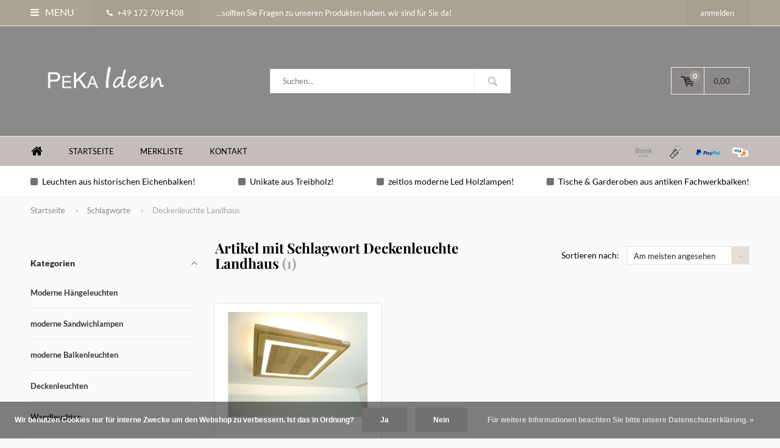

--- FILE ---
content_type: text/html;charset=utf-8
request_url: https://www.pekaideen.de/tags/deckenleuchte-landhaus/
body_size: 9488
content:
<!DOCTYPE html>
<html lang="de">
  <head>
    
              
    <meta charset="utf-8"/>
<!-- [START] 'blocks/head.rain' -->
<!--

  (c) 2008-2026 Lightspeed Netherlands B.V.
  http://www.lightspeedhq.com
  Generated: 14-01-2026 @ 05:21:46

-->
<link rel="canonical" href="https://www.pekaideen.de/tags/deckenleuchte-landhaus/"/>
<link rel="alternate" href="https://www.pekaideen.de/index.rss" type="application/rss+xml" title="Neue Produkte"/>
<link href="https://cdn.webshopapp.com/assets/cookielaw.css?2025-02-20" rel="stylesheet" type="text/css"/>
<meta name="robots" content="noodp,noydir"/>
<meta name="google-site-verification" content="ToYQXpSyVBi2MfIGtE5-aO1dolB1OgdrKhwMo54YAy8"/>
<meta property="og:url" content="https://www.pekaideen.de/tags/deckenleuchte-landhaus/?source=facebook"/>
<meta property="og:site_name" content="Peka Ideen"/>
<meta property="og:title" content="Deckenleuchte Landhaus"/>
<meta property="og:description" content="Einzigartige Leuchten gefertigt aus Treibholz &amp; antiken Fachwerkbalken✓ Holzlampen  in Akazie, Eiche &amp; Buche✓Holzunikate die die Blicke auf sich ziehen✓"/>
<script>
window.dataLayer = window.dataLayer || [];
function gtag(){dataLayer.push(arguments);}
        
function getCookieValue(name) 
        {
            const regex = new RegExp(`(^| )${name}=([^;]+)`)
            const match = document.cookie.match(regex)
            if (match) {
                return match[2]
            }
     }

const cookieLawAds = parseInt(getCookieValue('COOKIELAW_ADS')) ? 'granted' : 'denied';
const cookieLawStats = parseInt(getCookieValue('COOKIELAW_STATS')) ? 'granted' : 'denied';

        gtag('consent', 'default', {
                'ad_storage': cookieLawAds,
                'ad_user_data': cookieLawAds,
                'ad_personalization': cookieLawAds,
                'analytics_storage': cookieLawStats,
        });

(function(w,d,s,l,i){w[l]=w[l]||[];w[l].push({'gtm.start':
new Date().getTime(),event:'gtm.js'});var f=d.getElementsByTagName(s)[0],
j=d.createElement(s),dl=l!='dataLayer'?'&l='+l:'';j.async=true;j.src=
'https://www.googletagmanager.com/gtm.js?id='+i+dl;f.parentNode.insertBefore(j,f);
})(window,document,'script','dataLayer','GTM-P4H9FRQ8');
</script>
<!--[if lt IE 9]>
<script src="https://cdn.webshopapp.com/assets/html5shiv.js?2025-02-20"></script>
<![endif]-->
<!-- [END] 'blocks/head.rain' -->
    <title>Deckenleuchte Landhaus - Peka Ideen</title>
    <meta name="description" content="Einzigartige Leuchten gefertigt aus Treibholz &amp; antiken Fachwerkbalken✓ Holzlampen  in Akazie, Eiche &amp; Buche✓Holzunikate die die Blicke auf sich ziehen✓" />
    <meta name="keywords" content="Deckenleuchte, Landhaus, Treibholzlampen, Schwemmholzlampe, Leuchte Antikbalken,  Balkenlampen, rustikale Lampen, Lampe Eiche, Leuchten Akazie, Deckenlampen Holz, Esstischlampen, vintage Leuchten, Holzlampe, Lampen Buche, Hängelampen Buche, Tischleu" />
    <meta name="viewport" content="width=device-width, initial-scale=1.0">
    <meta name="apple-mobile-web-app-capable" content="yes">
    <meta name="apple-mobile-web-app-status-bar-style" content="black">


    <link rel="shortcut icon" href="https://cdn.webshopapp.com/shops/276150/themes/184946/assets/favicon.ico?20251015111811" type="image/x-icon" />
    <link href='//fonts.bunny.net/css?family=Lato:400,300,600,700,800,900' rel='stylesheet' type='text/css'>
    <link href='//fonts.bunny.net/css?family=Playfair%20Display:400,300,600,700,800,900' rel='stylesheet' type='text/css'>
    <link rel="shortcut icon" href="https://cdn.webshopapp.com/shops/276150/themes/184946/assets/favicon.ico?20251015111811" type="image/x-icon" /> 
    <link rel="stylesheet" href="https://cdn.webshopapp.com/shops/276150/themes/184946/assets/bootstrap.css?20251015111811" />
    <link rel="stylesheet" href="https://cdn.webshopapp.com/shops/276150/themes/184946/assets/font-awesome-min.css?20251015111811" />
    <link rel="stylesheet" href="https://cdn.webshopapp.com/shops/276150/themes/184946/assets/ionicons.css?20251015111811" />
    <link rel="stylesheet" href="https://cdn.webshopapp.com/shops/276150/themes/184946/assets/transition.css?20251015111811" />
    <link rel="stylesheet" href="https://cdn.webshopapp.com/shops/276150/themes/184946/assets/dropdown.css?20251015111811" />
    <link rel="stylesheet" href="https://cdn.webshopapp.com/shops/276150/themes/184946/assets/checkbox.css?20251015111811" />
    <link rel="stylesheet" href="https://cdn.webshopapp.com/shops/276150/themes/184946/assets/owl-carousel.css?20251015111811" />
    <link rel="stylesheet" href="https://cdn.webshopapp.com/shops/276150/themes/184946/assets/jquery-fancybox.css?20251015111811" />
    <link rel="stylesheet" href="https://cdn.webshopapp.com/shops/276150/themes/184946/assets/jquery-custom-scrollbar.css?20251015111811" />
    <link rel="stylesheet" href="https://cdn.webshopapp.com/shops/276150/themes/184946/assets/style.css?20251015111811" />    
    <link rel="stylesheet" href="https://cdn.webshopapp.com/assets/gui-2-0.css?2025-02-20" />
    <link rel="stylesheet" href="https://cdn.webshopapp.com/assets/gui-responsive-2-0.css?2025-02-20" />   
    <link rel="stylesheet" href="https://cdn.webshopapp.com/shops/276150/themes/184946/assets/custom.css?20251015111811" />
    <link rel="stylesheet" href="https://cdn.webshopapp.com/shops/276150/themes/184946/assets/settings.css?20251015111811" /> 
    <link rel="stylesheet" href="https://cdn.webshopapp.com/shops/276150/themes/184946/assets/new.css?20251015111811" />
    <link rel="stylesheet" href="https://cdn.webshopapp.com/shops/276150/themes/184946/assets/wsa-css.css?20251015111811" />
    <script src="https://cdn.webshopapp.com/assets/jquery-1-9-1.js?2025-02-20"></script>
    <script src="https://cdn.webshopapp.com/assets/jquery-ui-1-10-1.js?2025-02-20"></script>   
    
<!--     <script type='text/javascript' src='https://cdn.webshopapp.com/shops/276150/themes/184946/assets/js-cookie.js?20251015111811'></script> -->
    <script type="text/javascript" src="https://cdn.webshopapp.com/shops/276150/themes/184946/assets/transition.js?20251015111811"></script>
    <script type="text/javascript" src="https://cdn.webshopapp.com/shops/276150/themes/184946/assets/dropdown.js?20251015111811"></script>
    <script type="text/javascript" src="https://cdn.webshopapp.com/shops/276150/themes/184946/assets/checkbox.js?20251015111811"></script>
    <script type="text/javascript" src="https://cdn.webshopapp.com/shops/276150/themes/184946/assets/owl-carousel.js?20251015111811"></script>
    <script type="text/javascript" src="https://cdn.webshopapp.com/shops/276150/themes/184946/assets/jquery-fancybox.js?20251015111811"></script>
    <script type="text/javascript" src="https://cdn.webshopapp.com/shops/276150/themes/184946/assets/jquery-custom-scrollbar.js?20251015111811"></script>
    <script type="text/javascript" src="https://cdn.webshopapp.com/shops/276150/themes/184946/assets/jquery-countdown-min.js?20251015111811"></script>
    <script type="text/javascript" src="https://cdn.webshopapp.com/shops/276150/themes/184946/assets/global.js?20251015111811"></script>

    <script type="text/javascript" src="https://cdn.webshopapp.com/shops/276150/themes/184946/assets/jcarousel.js?20251015111811"></script>
    <script type="text/javascript" src="https://cdn.webshopapp.com/assets/gui.js?2025-02-20"></script>
    <script type="text/javascript" src="https://cdn.webshopapp.com/assets/gui-responsive-2-0.js?2025-02-20"></script>
        <meta name="msapplication-config" content="https://cdn.webshopapp.com/shops/276150/themes/184946/assets/browserconfig.xml?20251015111811">
<meta property="og:title" content="Deckenleuchte Landhaus">
<meta property="og:type" content="website"> 
<meta property="og:description" content="Einzigartige Leuchten gefertigt aus Treibholz &amp; antiken Fachwerkbalken✓ Holzlampen  in Akazie, Eiche &amp; Buche✓Holzunikate die die Blicke auf sich ziehen✓">
<meta property="og:site_name" content="Peka Ideen">
<meta property="og:url" content="https://www.pekaideen.de/">
<meta property="og:image" content="https://cdn.webshopapp.com/shops/276150/themes/184946/v/2737051/assets/banner-1.jpg?20251015111811">
<meta name="twitter:title" content="Deckenleuchte Landhaus">
<meta name="twitter:description" content="Einzigartige Leuchten gefertigt aus Treibholz &amp; antiken Fachwerkbalken✓ Holzlampen  in Akazie, Eiche &amp; Buche✓Holzunikate die die Blicke auf sich ziehen✓">
<meta name="twitter:site" content="Peka Ideen">
<meta name="twitter:card" content="https://cdn.webshopapp.com/shops/276150/themes/184946/v/136159/assets/logo.png?20251015111811">
<meta name="twitter:image" content="https://cdn.webshopapp.com/shops/276150/themes/184946/v/2737051/assets/banner-1.jpg?20251015111811">
<script type="application/ld+json">
  [
        {
      "@context": "http://schema.org/",
      "@type": "Organization",
      "url": "https://www.pekaideen.de/",
      "name": "Peka Ideen",
      "legalName": "Peka Ideen",
      "description": "Einzigartige Leuchten gefertigt aus Treibholz &amp; antiken Fachwerkbalken✓ Holzlampen  in Akazie, Eiche &amp; Buche✓Holzunikate die die Blicke auf sich ziehen✓",
      "logo": "https://cdn.webshopapp.com/shops/276150/themes/184946/v/136159/assets/logo.png?20251015111811",
      "image": "https://cdn.webshopapp.com/shops/276150/themes/184946/v/2737051/assets/banner-1.jpg?20251015111811",
      "contactPoint": {
        "@type": "ContactPoint",
        "contactType": "Customer service",
        "telephone": ""
      },
      "address": {
        "@type": "PostalAddress",
        "streetAddress": "",
        "addressLocality": "",
        "postalCode": "",
        "addressCountry": "DE"
      }
          },
    { 
      "@context": "http://schema.org", 
      "@type": "WebSite", 
      "url": "https://www.pekaideen.de/", 
      "name": "Peka Ideen",
      "description": "Einzigartige Leuchten gefertigt aus Treibholz &amp; antiken Fachwerkbalken✓ Holzlampen  in Akazie, Eiche &amp; Buche✓Holzunikate die die Blicke auf sich ziehen✓",
      "author": [
        {
          "@type": "Organization",
          "url": "https://www.dmws.nl/",
          "name": "DMWS B.V.",
          "address": {
            "@type": "PostalAddress",
            "streetAddress": "Klokgebouw 195 (Strijp-S)",
            "addressLocality": "Eindhoven",
            "addressRegion": "NB",
            "postalCode": "5617 AB",
            "addressCountry": "NL"
          }
        }
      ]
    }
  ]
</script>  </head>
  <body id="body"> 
    
  <ul class="hidden-data hidden" style="display:none !important;"><li>276150</li><li>184946</li><li>nee</li><li>de</li><li>live</li><li></li><li>https://www.pekaideen.de/</li></ul>  
    
    

<div class="menu-wrap">
    <div class="close-menu"><i class="ion ion-ios-close-empty"></i></div>
    <div class="menu-box">
      <div class="menu-logo large"><a href="https://www.pekaideen.de/"><img src="https://cdn.webshopapp.com/shops/276150/themes/184946/assets/logo-light.png?20251015111811" alt="Peka Ideen"></a></div>     
                    <ul>
          <li><a href="https://www.pekaideen.de/">Home</a></li>
                      <li><a href="https://www.pekaideen.de/moderne-haengeleuchten/">Moderne Hängeleuchten</a>                          </li>
                      <li><a href="https://www.pekaideen.de/moderne-sandwichlampen/">moderne Sandwichlampen</a>                          </li>
                      <li><a href="https://www.pekaideen.de/moderne-balkenleuchten/">moderne Balkenleuchten</a>                          </li>
                      <li><a href="https://www.pekaideen.de/deckenleuchten/">Deckenleuchten</a>                          </li>
                      <li><a href="https://www.pekaideen.de/wandleuchten/">Wandleuchten</a>                          </li>
                      <li><a href="https://www.pekaideen.de/tisch-und-stehleuchten/">Tisch- und Stehleuchten</a>                          </li>
                      <li><a href="https://www.pekaideen.de/treibholz-haengeleuchten-8233991/">Treibholz Hängeleuchten</a>                          </li>
                      <li><a href="https://www.pekaideen.de/antikbalken-haengelampen/">Antikbalken Hängelampen</a>                          </li>
                      <li><a href="https://www.pekaideen.de/moebel-und-einrichtung/">Möbel- und Einrichtung</a>                          </li>
                    
                    <li><a href="http://peka-ideen.webshopapp.com/" >Startseite</a></li>
                    <li><a href="http://peka-ideen.webshopapp.com/compare/" >Merkliste</a></li>
                    <li><a href="https://peka-ideen.webshopapp.com/service/" >Kontakt</a></li>
                    
                                                    
                    
                    
        </ul>
      
    </div>
  </div>
  
  <div class="body-wrap">
    <header id="header">
      
     <div class="topbar light">
       <div class="container">
         <div class="info left">
           <ul>
             <li class="tabletmenu-btn"><a href="javascript:;" class="open-menu"><i class="fa fa-bars" aria-hidden="true"></i> Menu</a></li>
             <li class="dark"><a href="tel:+49 172 7091408"><i class="fa fa-phone" aria-hidden="true"></i>+49 172 7091408</a></li>             <li class="hidden-xs hidden-sm">...sollten Sie Fragen zu unseren Produkten haben, wir sind für Sie da!</li>           </ul>
         </div>
         <div class="service right">
           <ul>
                                                    
                           <li class="dark hidden-xs hidden-md"><a href="https://www.pekaideen.de/account/">anmelden</a></li>
                          <li class="hidden-lg"><a href="https://www.pekaideen.de/account/"><i class="fa fa-user" aria-hidden="true"></i></a></li>
             <li class="dark  hidden-md hidden-lg"><a href="javascript:;" class="open-cart"><svg xmlns="http://www.w3.org/2000/svg" viewBox="0 0 16 12" enable-background="new 0 0 16 12"><style type="text/css">.st0{fill:#282323;}</style><title>Asset 1</title><g id="Layer_2"><g id="Capa_1"><circle cx="7" cy="11.1" r=".9" class="st0"/><path d="M4.4 1.2L4.2.4C4.1.2 3.8 0 3.5 0h-3C.2 0 0 .3 0 .6c0 0 0 .1 0 .1.1.3.3.5.6.5h2.5l2.5 7.9c.1.3.3.4.6.4h7.7c.4 0 .6-.4.6-.7 0-.3-.3-.5-.6-.6H6.6l-.5-1.5H14c.6 0 1.1-.4 1.2-1l.8-3.2c.1-.5-.2-1.1-.7-1.2-.1 0-.2 0-.3 0H4.4zM14 5.5H5.8l-.3-.9h8.8l-.3.9zm.5-2.1H5.1l-.3-.9h9.9l-.2.9z" class="st0"/><circle cx="12.6" cy="11.1" r=".9" class="st0"/></g></g></svg><span class="items hidden-md hidden-lg">0</span></a></li>
           </ul>
         </div>
         <div class="clearfix"></div>
       </div>
     </div>
      
      <div class="main-header">
        <div class="container">
          <div class="main-header-inner">
            <div class="  align">
              <div class=" mobilemenu-btn hidden-sm hidden-md hidden-lg"><a class="open-menu" href="javascript:;"><i class="fa fa-bars" aria-hidden="true"></i></a></div>
              
              <div class="   hide-all_screens search hidden-xs left-search" id="search">
                <form action="https://www.pekaideen.de/search/" method="get" id="formSearch">
                  <input class="" type="text" name="q" autocomplete="off"  value="" placeholder="Suchen..."/>
                  <span class="search-text-remover"><i class="fa fa-close"></i></span>
                  <span onclick="$('#formSearch').submit();" title="Suchen" class="go-search"><i class="ion ion-ios-search-strong"></i></span>
                  
                  <div class="autocomplete">
                    <div class="search-products products-livesearch"></div>
                    <div class="more"><a href="#">Alle Ergebnisse anzeigen <span>(0)</span></a></div>
                    <div class="notfound">Keine Produkte gefunden...</div>
                  </div>
                  
                </form> 
              </div> 
              <div class="  logo-mobile-move-center logo large"><a href="https://www.pekaideen.de/"><img src="https://cdn.webshopapp.com/shops/276150/themes/184946/v/136159/assets/logo.png?20251015111811" alt="Peka Ideen"></a></div>
              <div class="grid-cell mobilesearch-btn hidden-sm hidden-md hidden-lg"><a href="javascript:;" class="open-search"><i class="ion ion-ios-search-strong"></i></a></div>
              
                              <div class="search hidden-xs right-search-tab" id="search">
                <form action="https://www.pekaideen.de/search/" method="get" id="formSearch">
                  <input class="" type="text" name="q" autocomplete="off"  value="" placeholder="Suchen..."/>
                                    <span onclick="$('#formSearch').submit();" title="Suchen" class="go-search"><i class="ion ion-ios-search-strong"></i></span>
                  
                  <div class="autocomplete">
                    <div class="search-products products-livesearch"></div>
                    <div class="more"><a href="#">Alle Ergebnisse anzeigen <span>(0)</span></a></div>
                    <div class="notfound">Keine Produkte gefunden...</div>
                  </div>
                  
                </form> 
              </div>
                            
              
              
                                                          <div class=" hallmark hidden-xs">
                  
                </div>
                            <div class=" cart hidden-xs hidden-sm">
                <a href="javascript:;" class="open-cart cart-upd">
                  <div class="cart-left-header">
                    <span class="icon"><svg xmlns="http://www.w3.org/2000/svg" viewBox="0 0 16 12" enable-background="new 0 0 16 12"><style type="text/css">.st0{fill:#282323;}</style><title>Asset 1</title><g id="Layer_2"><g id="Capa_1"><circle cx="7" cy="11.1" r=".9" class="st0"/><path d="M4.4 1.2L4.2.4C4.1.2 3.8 0 3.5 0h-3C.2 0 0 .3 0 .6c0 0 0 .1 0 .1.1.3.3.5.6.5h2.5l2.5 7.9c.1.3.3.4.6.4h7.7c.4 0 .6-.4.6-.7 0-.3-.3-.5-.6-.6H6.6l-.5-1.5H14c.6 0 1.1-.4 1.2-1l.8-3.2c.1-.5-.2-1.1-.7-1.2-.1 0-.2 0-.3 0H4.4zM14 5.5H5.8l-.3-.9h8.8l-.3.9zm.5-2.1H5.1l-.3-.9h9.9l-.2.9z" class="st0"/><circle cx="12.6" cy="11.1" r=".9" class="st0"/></g></g></svg></span>
                    <span class="items">0</span>
                  </div>
                  <div class="cart-right-header">
                    <span class="more">
                                            	                        0,00
                                                                    <i class="fa fa-angle-down" aria-hidden="true"></i></span>
                  </div>                  
                </a> 
              </div>
              
              
              <div class="cart-dropdown">
                <div class="cart-title">Ihr Warenkorb<span class="items">0 items</span></div>
                
                <div class="cart-body">
                  <table class="cart-products">
                                      </table>
                </div>
                
                                <div class="empty-cart">
                  Keine Produkte gefunden
                </div>
                              </div>
              
             
            
            </div>
          </div>
        </div>
        
        <div class="grid-cell mobile-search">
          <form action="https://www.pekaideen.de/search/" method="get" id="formSearchMobile">
            <input type="text" name="q" autocomplete="off"  value="" placeholder="Suchen..."/>
                      </form> 
        </div>
        
      </div>
     
                   <div class="main-menu hidden-xs hidden-sm ">
        <div class="container">
          <ul class="extra-menu">
            <li><a href="https://www.pekaideen.de/">Home</a></li>
                        <li><a href="http://peka-ideen.webshopapp.com/">Startseite</a></li>
                        <li><a href="http://peka-ideen.webshopapp.com/compare/">Merkliste</a></li>
                        <li><a href="https://peka-ideen.webshopapp.com/service/">Kontakt</a></li>
                      </ul>
          <ul class="payments">
                                    <li class="payment"><img src="https://cdn.webshopapp.com/shops/276150/themes/184946/assets/banktransfer.png?20251015111811" alt="banktransfer"></li>
                        <li class="payment"><img src="https://cdn.webshopapp.com/shops/276150/themes/184946/assets/cash.png?20251015111811" alt="cash"></li>
                        <li class="payment"><img src="https://cdn.webshopapp.com/shops/276150/themes/184946/assets/paypalcp.png?20251015111811" alt="paypalcp"></li>
                        <li class="payment"><img src="https://cdn.webshopapp.com/shops/276150/themes/184946/assets/debitcredit.png?20251015111811" alt="debitcredit"></li>
                                  </ul>
        </div>
      </div>
                 
            <div class="usp-block hidden-xs hidden-sm ">
        <div class="container">
          <ul>
            <li>
              <a href="http://peka-ideen.webshopapp.com/antikbalken-haengelampen/">              <i class="fa fa-square" aria-hidden="true"></i>Leuchten aus historischen Eichenbalken!
              </a>            </li>
            <li class="text-center hidden-xs hidden-sm">
              <a href="http://peka-ideen.webshopapp.com/treibholz-haengeleuchten/">              <i class="fa fa-square" aria-hidden="true"></i>Unikate aus Treibholz!
              </a>            </li>
            <li class="text-right hidden-xs hidden-sm">
              <a href="http://peka-ideen.webshopapp.com/moderne-haengeleuchten/">              <i class="fa fa-square" aria-hidden="true"></i>zeitlos moderne Led Holzlampen!
              </a>            </li>
                        <li class="text-right hidden-xs hidden-sm">
              <a href="http://peka-ideen.webshopapp.com/moebel-und-einrichtung/">              <i class="fa fa-square" aria-hidden="true"></i>Tische & Garderoben aus antiken Fachwerkbalken!
              </a>            </li>
                      </ul>
        </div>
      </div>
      <div class="usp-slider owl-carousel owl-theme visible-xs visible-sm">
        <div class="item">
          <a href="http://peka-ideen.webshopapp.com/antikbalken-haengelampen/">          <i class="fa fa-square" aria-hidden="true"></i>Leuchten aus historischen Eichenbalken!
          </a>        </div>
        <div class="item">
          <a href="http://peka-ideen.webshopapp.com/treibholz-haengeleuchten/">          <i class="fa fa-square" aria-hidden="true"></i>Unikate aus Treibholz!
          </a>        </div>
        <div class="item">
          <a href="http://peka-ideen.webshopapp.com/moderne-haengeleuchten/">          <i class="fa fa-square" aria-hidden="true"></i>zeitlos moderne Led Holzlampen!
          </a>        </div>
        <div class="item">
          <a href="http://peka-ideen.webshopapp.com/moebel-und-einrichtung/">          <i class="fa fa-square" aria-hidden="true"></i>Tische & Garderoben aus antiken Fachwerkbalken!
          </a>        </div>
      </div>
            
           
    </header>    
    <main>
      <div class="container main-content container-bg">
        
<div class="message-container all-products-message">
  <div class="container">
    <div class="messages">
      <div class="message success">
        <div class="icon"><i class="fa fa-check" aria-hidden="true"></i></div>
        <div class="text">
          <ul>
            <li>Alle Produkte dem Warenkorb hinzugefügt.</li>
          </ul>
        </div>
      </div>
    </div>
  </div>
</div>        
<div class="page-top hidden-xs row">
  <div class="col-sm-12 col-md-12 hidden-xs breadcrumbs">
    <a href="https://www.pekaideen.de/" title="Startseite">Startseite</a>
    
        <span class="bread-divider"><i class="fa fa-angle-right" aria-hidden="true"></i></span><a href="https://www.pekaideen.de/tags/">Schlagworte</a>
        <span class="bread-divider"><i class="fa fa-angle-right" aria-hidden="true"></i></span><a class="last" href="https://www.pekaideen.de/tags/deckenleuchte-landhaus/">Deckenleuchte Landhaus</a>
      </div>  
    
</div>


<div class="row">
  <div class="col-md-3 sidebar">
    <div class="sidewrap">
  
  
        
  
        <span class="side-cat_title ">Kategorien<i class="fa fa-angle-up"></i></span>
  <ul class="side-cats">
    
        <li class=""><a href="https://www.pekaideen.de/moderne-haengeleuchten/">Moderne Hängeleuchten</a>          </li>  
        <li class=""><a href="https://www.pekaideen.de/moderne-sandwichlampen/">moderne Sandwichlampen</a>          </li>  
        <li class=""><a href="https://www.pekaideen.de/moderne-balkenleuchten/">moderne Balkenleuchten</a>          </li>  
        <li class=""><a href="https://www.pekaideen.de/deckenleuchten/">Deckenleuchten</a>          </li>  
        <li class=""><a href="https://www.pekaideen.de/wandleuchten/">Wandleuchten</a>          </li>  
        <li class=""><a href="https://www.pekaideen.de/tisch-und-stehleuchten/">Tisch- und Stehleuchten</a>          </li>  
        <li class=""><a href="https://www.pekaideen.de/treibholz-haengeleuchten-8233991/">Treibholz Hängeleuchten</a>          </li>  
        <li class=""><a href="https://www.pekaideen.de/antikbalken-haengelampen/">Antikbalken Hängelampen</a>          </li>  
        <li class=""><a href="https://www.pekaideen.de/moebel-und-einrichtung/">Möbel- und Einrichtung</a>          </li>  
                  </ul>
      
  
          
                    
          

    
    
                                        
                    
          
          
      </div>  </div>
  <div class="col-sm-12 col-md-9">
   
    <div class="collection-top">
      
      <div class="grid center justify-space" style="margin:15px 0 10px">
      	<h1 class="grid-cell noflex">Artikel mit Schlagwort Deckenleuchte Landhaus <span>(1)</span></h1>
        <div class="grid-cell noflex collection-top-right">
          <form action="https://www.pekaideen.de/tags/deckenleuchte-landhaus/" method="get" id="filter_form_customized">
            <input type="hidden" name="mode" value="grid" id="filter_form_mode_customized" />
            <input type="hidden" name="max" value="300" id="filter_form_max_customized" />
            <input type="hidden" name="min" value="0" id="filter_form_min_customized" />
          <div class="grid center top-filters justify-end">
                              <div class="grid-cell noflex new-sort-filters">
            <label>Sortieren nach:</label>
            <select class="" id="sortselect" name="sort" onchange="$('#filter_form_customized').submit();">
                            <option value="popular" selected="selected">Am meisten angesehen</option>
                            <option value="newest">Neueste Produkte</option>
                            <option value="lowest">Niedrigster Preis</option>
                            <option value="highest">Höchster Preis</option>
                            <option value="asc">Name aufsteigend</option>
                            <option value="desc">Name absteigend</option>
                          </select>
          </div>
          
        </div>
        </form>
      	</div>
      </div>

      <div class="mobile-filters">
      <form action="https://www.pekaideen.de/tags/deckenleuchte-landhaus/" method="get" id="filter_form_side_mob">
        <input type="hidden" name="mode" value="grid" id="filter_form_mode_mob" />
        <input type="hidden" name="limit" value="12" id="filter_form_limit_mob" />
        <input type="hidden" name="sort" value="popular" id="filter_form_sort_mob" />
        <input type="hidden" name="max" value="300" id="filter_form_max_mob" />
        <input type="hidden" name="min" value="0" id="filter_form_min_mob" />
        
        <div class="row">
                
                </div>
        
      </form>
    </div>
      
            <div class="col-description"></div>
            
            <div class="top-filters">
        <form action="https://www.pekaideen.de/tags/deckenleuchte-landhaus/" method="get" id="filter_form">
                                        <input type="hidden" name="mode" value="grid" id="filter_form_mode_top" />
          <input type="hidden" name="max" value="300" id="filter_form_max_top" />
          <input type="hidden" name="min" value="0" id="filter_form_min_top" />
          
          
          
                       
          
          
                            
              
              <div class="clearfix"></div>
         
          
                 
                 
        </form>
      </div>
                </div>

<!--     <div class="row products grid wrap collectionpage-products"> -->
    <div class="row products collectionpage-products">
              
<div id="product-popup-117694073" class="product-popup">
  <div class="popup-container">
    
    <a class="close-popup" href="javascript:;"><i class="fa fa-times" aria-hidden="true"></i></a>
    
    <div class="col-md-5">
    
      <div class="product-image-wrap">
        <div class="popup-slider 117694073 owl-carousel">
                  </div>
        
        <div class="thumbs">
          <div class="thumb-prev thumb-nav"><svg  xmlns="http://www.w3.org/2000/svg" xmlns:xlink="http://www.w3.org/1999/xlink" x="0px" y="0px"
viewBox="0 0 37.8 38.5" style="enable-background:new 0 0 37.8 38.5;" xml:space="preserve">
  <g>
    <path d="M15.8,12c0-0.2,0.1-0.2,0.2-0.1l10.1,7.2c0.1,0.1,0.1,0.2,0,0.3L16,26.7c-0.1,0.1-0.2,0-0.2-0.1V12z"/>
  </g>
  <g>
    <path d="M19.4,36.4C9.8,36.4,2,28.6,2,19S9.8,1.6,19.4,1.6S36.8,9.4,36.8,19S29,36.4,19.4,36.4z M19.4,2.6
    C10.4,2.6,3,10,3,19s7.4,16.4,16.4,16.4S35.8,28,35.8,19S28.5,2.6,19.4,2.6z"/>
  </g>
</svg></div>
          <div class="popup-thumbs 117694073 owl-carousel"></div>
          <div class="thumb-next thumb-nav"><svg  xmlns="http://www.w3.org/2000/svg" xmlns:xlink="http://www.w3.org/1999/xlink" x="0px" y="0px"
viewBox="0 0 37.8 38.5" style="enable-background:new 0 0 37.8 38.5;" xml:space="preserve">
  <g>
    <path d="M15.8,12c0-0.2,0.1-0.2,0.2-0.1l10.1,7.2c0.1,0.1,0.1,0.2,0,0.3L16,26.7c-0.1,0.1-0.2,0-0.2-0.1V12z"/>
  </g>
  <g>
    <path d="M19.4,36.4C9.8,36.4,2,28.6,2,19S9.8,1.6,19.4,1.6S36.8,9.4,36.8,19S29,36.4,19.4,36.4z M19.4,2.6
    C10.4,2.6,3,10,3,19s7.4,16.4,16.4,16.4S35.8,28,35.8,19S28.5,2.6,19.4,2.6z"/>
  </g>
</svg></div>
        </div>
        
      </div>
    
    </div>
    
    <div class="col-md-7">
      <div class="product-info">
        
        <h2>LED Deckenleuchte Holz Buche 30 cm x 30 cm  mit indirektem Licht</h2>
        <div class="description body-font-size">Deckenleuchte quadratisch 30 x 30 cm Holz Buche mit indirektem Licht</div>
        <h5><a href="https://www.pekaideen.de/led-deckenleuchte-holz-buche-30-cm-x-30-cm-mit-in.html">Mehr Info</a></h5>
        <div class="code-price">
          <div class="price">
                        <span class="new-price">
                            298,00 <small>*</small>                          </span>
                      </div>
        </div>
        
        <div class="cart">
          <form action="https://www.pekaideen.de/cart/add/235861134/" id="popup_form_117694073" method="post"> 
            
            <div class="product-option">
              <select class="variants">
                <option value="" disabled="disabled" selected="selected">Bitte wählen Sie</option>
              </select>
            </div>
            
              <div class="change">
                <a href="javascript:;" data-way="down"  class="down change-q">-</a>
                <input id="product-q" type="text" name="quantity" value="1" />
                <a href="javascript:;" data-way="up"  class="up change-q">+</a>
              </div>
            <a href="javascript:;" onclick="$(this).closest('form').submit();" class="btn " title="Zum Warenkorb hinzufügen"><svg xmlns="http://www.w3.org/2000/svg" viewBox="0 0 16 12" enable-background="new 0 0 16 12"><style type="text/css">.st0{fill:#282323;}</style><title>Asset 1</title><g id="Layer_2"><g id="Capa_1"><circle cx="7" cy="11.1" r=".9" class="st0"/><path d="M4.4 1.2L4.2.4C4.1.2 3.8 0 3.5 0h-3C.2 0 0 .3 0 .6c0 0 0 .1 0 .1.1.3.3.5.6.5h2.5l2.5 7.9c.1.3.3.4.6.4h7.7c.4 0 .6-.4.6-.7 0-.3-.3-.5-.6-.6H6.6l-.5-1.5H14c.6 0 1.1-.4 1.2-1l.8-3.2c.1-.5-.2-1.1-.7-1.2-.1 0-.2 0-.3 0H4.4zM14 5.5H5.8l-.3-.9h8.8l-.3.9zm.5-2.1H5.1l-.3-.9h9.9l-.2.9z" class="st0"/><circle cx="12.6" cy="11.1" r=".9" class="st0"/></g></g></svg>Zum Warenkorb hinzufügen</a>
          </form>
        </div>
        
      </div>
    </div>
    <div class="clearfix"></div>
  </div>
</div>

<div id="product-buy-popup-117694073" class="product-popup">
  <div class="popup-container grid center">
    
    <a class="close-popup" href="javascript:;"><i class="fa fa-times" aria-hidden="true"></i></a>
    
    <div class="col-md-5 col-sm-5 col-xs-12">
    
      <div class="popup-image-block">
        <img src="https://cdn.webshopapp.com/shops/276150/files/396149939/300x300x2/image.jpg">
      </div>
    
    </div>
    
    <div class="grid-cell">
      <div class="product-info">
        <span class="subtitle-product-popup"><i class="sutitle-product-popup-icon green fa fa-check"></i>Zum Warenkorb hinzufügen</span>
        <h2>LED Deckenleuchte Holz Buche 30 cm x 30 cm  mit indirektem Licht</h2>
                        <div class="code-price">
          <div class="price">
                        <span class="new-price">
                            298,00 <small>*</small>                          </span>
                      </div>
        </div>
        
        <div class="cart">
          <form action="https://www.pekaideen.de/cart/add/235861134/" id="popup_form_117694073" method="post"> 
                        <div class="product-option">
              <select class="variants">
                <option value="" disabled="disabled" selected="selected">Bitte wählen Sie</option>
              </select>
            </div>
                        <a href="javascript:;" class="btn stay-page-popup continue-from-popup grid-cell " title="Weiter einkaufen">Weiter einkaufen</a> 
            <a href="javascript:;" onclick="$(this).closest('form').submit();" class="btn  cart-link-btn" title="Kasse"><svg xmlns="http://www.w3.org/2000/svg" viewBox="0 0 16 12" enable-background="new 0 0 16 12"><style type="text/css">.st0{fill:#282323;}</style><title>Asset 1</title><g id="Layer_2"><g id="Capa_1"><circle cx="7" cy="11.1" r=".9" class="st0"/><path d="M4.4 1.2L4.2.4C4.1.2 3.8 0 3.5 0h-3C.2 0 0 .3 0 .6c0 0 0 .1 0 .1.1.3.3.5.6.5h2.5l2.5 7.9c.1.3.3.4.6.4h7.7c.4 0 .6-.4.6-.7 0-.3-.3-.5-.6-.6H6.6l-.5-1.5H14c.6 0 1.1-.4 1.2-1l.8-3.2c.1-.5-.2-1.1-.7-1.2-.1 0-.2 0-.3 0H4.4zM14 5.5H5.8l-.3-.9h8.8l-.3.9zm.5-2.1H5.1l-.3-.9h9.9l-.2.9z" class="st0"/><circle cx="12.6" cy="11.1" r=".9" class="st0"/></g></g></svg>Kasse</a>
          </form>
        </div>
        
      </div>
    </div>
    <div class="clearfix"></div>
  </div>
</div>

<div class="img-not-filled  product not-simplistic-product col-xs-6 col-sm-4 col-md-6 col-lg-4 " data-url="https://www.pekaideen.de/led-deckenleuchte-holz-buche-30-cm-x-30-cm-mit-in.html?format=json">
  <div class="product-inner">
  
  <div class="image-wrap">
    <a class="prd-wishlist" href="https://www.pekaideen.de/account/wishlistAdd/117694073/?variant_id=235861134"><i class="fa fa-heart-o" aria-hidden="true"></i></a>
    <a class="prd-compare" href="https://www.pekaideen.de/compare/add/235861134/"><i class="fa fa-exchange" aria-hidden="true"></i></a>
    
        <div class="quickview-button">
      <a href="#product-popup-117694073" class="open-popup">Quickview</a>
    </div>
        
    <a href="https://www.pekaideen.de/led-deckenleuchte-holz-buche-30-cm-x-30-cm-mit-in.html" title="LED Deckenleuchte Holz Buche 30 cm x 30 cm  mit indirektem Licht">
                  <span class="img-wrap">
      <img src="https://cdn.webshopapp.com/shops/276150/files/396149939/500x350x2/led-deckenleuchte-holz-buche-30-cm-x-30-cm-mit-ind.jpg" class="img-responsive" alt=" LED Deckenleuchte Holz Buche 30 cm x 30 cm  mit indirektem Licht " title=" LED Deckenleuchte Holz Buche 30 cm x 30 cm  mit indirektem Licht " />
      </span>
                </a>
  </div>
  
  <div class="info">
    
    <a href="https://www.pekaideen.de/led-deckenleuchte-holz-buche-30-cm-x-30-cm-mit-in.html" title="LED Deckenleuchte Holz Buche 30 cm x 30 cm  mit indirektem Licht" class="title">
   LED Deckenleuchte Holz Buche 30 cm x 30 cm  mit indirektem Licht     </a>
    
    <div class="description body-font-size hidden-xs">
      Deckenleuchte quadratisch 30 x 30 cm Holz Buche mit indirekt...    </div>
    
        
    <div class="align align-upd">
<!--     <div class="actions hidden-sm hidden-xs">
            <ul>
        <li></li>
        <li><a href="https://www.pekaideen.de/compare/add/235861134/"><i class="fa fa-exchange" aria-hidden="true"></i></a></li>
        <li><a href="#product-popup-117694073" class="open-popup"><i class="fa fa-eye" aria-hidden="true"></i></a></li>      </ul>
    </div> -->
    
    <div class="price grid bottom wrap">    
     <span class="old-price grid-cell">  
      
      </span>
      <span class="new-price grid-cell">
                298,00 <small>*</small>              </span>
      
        <span class="price-unit_upd grid-cell"></span>
      
          
   </div>
   <div class="legal-block">
             * 
                    Inkl. MwSt.
           
          zzgl. <a href="https://www.pekaideen.de/service/shipping-returns/">Versandkosten</a>
    
   </div>
   <div class="clearfix"></div>
   </div>
   
   <div class="buttons">
     <a href="https://www.pekaideen.de/led-deckenleuchte-holz-buche-30-cm-x-30-cm-mit-in.html" class="more-info">Mehr Info</a>
          <a href="https://www.pekaideen.de/cart/add/235861134/" class="shop-now"><svg xmlns="http://www.w3.org/2000/svg" viewBox="0 0 16 12" enable-background="new 0 0 16 12"><style type="text/css">.st0{fill:#282323;}</style><title>Asset 1</title><g id="Layer_2"><g id="Capa_1"><circle cx="7" cy="11.1" r=".9" class="st0"/><path d="M4.4 1.2L4.2.4C4.1.2 3.8 0 3.5 0h-3C.2 0 0 .3 0 .6c0 0 0 .1 0 .1.1.3.3.5.6.5h2.5l2.5 7.9c.1.3.3.4.6.4h7.7c.4 0 .6-.4.6-.7 0-.3-.3-.5-.6-.6H6.6l-.5-1.5H14c.6 0 1.1-.4 1.2-1l.8-3.2c.1-.5-.2-1.1-.7-1.2-.1 0-.2 0-.3 0H4.4zM14 5.5H5.8l-.3-.9h8.8l-.3.9zm.5-2.1H5.1l-.3-.9h9.9l-.2.9z" class="st0"/><circle cx="12.6" cy="11.1" r=".9" class="st0"/></g></g></svg></a>
        </div>
    
   
  </div>
     
   </div>
</div>

        

<script>
var vertalingvat = "Inkl. MwSt.";
</script>     
      
      
            <div class="strict-shipping col-xs-12 text-right">
        <small class="shipping-cost collection">
          * 
                    Inkl. MwSt.
           
          zzgl. <a href="https://www.pekaideen.de/service/shipping-returns/" target="_blank">Versandkosten</a>
        </small>
      </div>
            
    </div>
                     
    <div class="top-filters bottom">
      <form action="https://www.pekaideen.de/tags/deckenleuchte-landhaus/" method="get" id="filter_form_bottom">
                                <input type="hidden" name="max" value="300" id="filter_form_max_bot" />
        <input type="hidden" name="min" value="0" id="filter_form_min_bot" />
        		
        		<span class="page-info">
              <label class="hidden-xs hidden-sm" for="fad">Anzeigen:</label>
              <select class=" hidden-xs hidden-sm" id="fad" name="limit" onchange="$('#filter_form').submit();">
                                <option value="4">4</option>
                                <option value="8">8</option>
                                <option value="12" selected="selected">12</option>
                                <option value="16">16</option>
                                <option value="20">20</option>
                                <option value="24">24</option>
                              </select>
              <div class="plain-text ">Zeige 1 - 1 von 1</div>
              
            </span> 
        
        
                    <div class="clearfix"></div>
      </form>
    </div>
    
                         
  </div>
</div>

<script type="text/javascript">
  $.fn.toggleHtml = function(t1, t2){
    if (this.html() == t1) this.html(t2);
    else                   this.html(t1);
    return this;
  };

  $(function(){
    
    $('a.read-more').on('click', function(){
      $('.content-wrap, .content-wrap .gradient').toggleClass('active');
      $(this).toggleHtml("<i class=\"fa fa-minus\"></i> Weniger lesen", "<i class=\"fa fa-plus\"></i> Lesen Sie mehr");
    }); 
    
    $('#filter_form input, #filter_form select, #filter_form_side input, #filter_form_side select, #filter_form_bottom input, #filter_form_bottom select, #filter_form_side_mob input').change(function(){
      $(this).closest('form').submit();
    });
    
    $("#collection-filter-price").slider({
      range: true,
      min: 0,
      max: 300,
      values: [0, 300],
      step: 1,
      slide: function( event, ui){
    $('.sidebar-filter-range .min span').html(ui.values[0]);
    $('.sidebar-filter-range .max span').html(ui.values[1]);
    
    $('#filter_form_min').val(ui.values[0]);
    $('#filter_form_max').val(ui.values[1]);
  },
    stop: function(event, ui){
    $('#filter_form_side').submit();
  }
    });
  });
</script>      </div>
      
                      </main>
      
    <footer id="footer">
        
               
       <div class="main-footer">
         <div class="container">
           <div class="row">
             
              <div class="col-lg-3 col-md-3">
                <div class="footer-title"> ★★★★★</div>   
                                  <p>Einzigartige Leuchten gefertigt aus Holz, Möbel & Wohnzubehör! Ausstellung: Kasseler Strasse 40, D-34233 Fuldatal</p>
                                <div class="socials">
                                                                                                                                                                                                                      </div>
                
               
                
              </div>
              
              <div class="col-lg-3 col-md-3">
                <div class="mobile-slide">
                  <div class="footer-title">Kundendienst <span class="more-cats"><span class="plus-min"></span></span></div>   
                  <ul>
                                          <li><a href="https://www.pekaideen.de/service/about/">Impressum</a></li>
                                          <li><a href="https://www.pekaideen.de/service/general-terms-conditions/">AGB</a></li>
                                          <li><a href="https://www.pekaideen.de/service/disclaimer/">Widerrufsbelehrung</a></li>
                                          <li><a href="https://www.pekaideen.de/service/privacy-policy/">Datenschutzerklärung</a></li>
                                          <li><a href="https://www.pekaideen.de/service/payment-methods/">Zahlungsarten</a></li>
                                          <li><a href="https://www.pekaideen.de/service/shipping-returns/">Versandkosten und Rücksendungen</a></li>
                                          <li><a href="https://www.pekaideen.de/service/">Kontakt</a></li>
                                          <li><a href="https://www.pekaideen.de/sitemap/">Sitemap</a></li>
                                      </ul>
                </div>
              </div>
              
              <div class="col-lg-3 col-md-3">
                <div class="mobile-slide">
                  <div class="footer-title">Mein Konto <span class="more-cats"><span class="plus-min"></span></span></div>   
                  <ul>
                                        <li><a href="https://www.pekaideen.de/account/" title="Kundenkonto anlegen">Kundenkonto anlegen</a></li>
                                        <li><a href="https://www.pekaideen.de/account/orders/" title="Meine Bestellungen">Meine Bestellungen</a></li>
                    <li><a href="https://www.pekaideen.de/account/tickets/" title="Meine Nachrichten (Tickets)">Meine Nachrichten (Tickets)</a></li>
                                        <li><a href="https://www.pekaideen.de/account/wishlist/" title="Mein Wunschzettel">Mein Wunschzettel</a></li>
                                        <li><a href="https://www.pekaideen.de/compare/">Produkte vergleichen</a></li>
                  </ul>
                </div>  
              </div>
              
              <div class="col-lg-3 col-md-3">
                <div class="footer-title mobile-border-top">Peka Ideen</div>                <ul>
                                    <li>
                    <span class="icon"><i class="fa fa-map-marker" aria-hidden="true"></i></span>
                    <span class="text">Kasseler Strasse 40, 34233 Fuldatal, <a href="/cdn-cgi/l/email-protection" class="__cf_email__" data-cfemail="2757424c464e4342424967404a464e4b0944484a">[email&#160;protected]</a></span>
                  </li>
                                                                        <li>
                    <span class="icon"><i class="fa fa-phone" aria-hidden="true"></i></span>
                    <span class="text"><a href="tel:+49 172 7091408">+49 172 7091408</a></span>
                  </li>
                                                      <li>
                    <span class="icon"><i class="fa fa-paper-plane" aria-hidden="true"></i></span>
                    <span class="text"><a href="/cdn-cgi/l/email-protection#e2928789838b8687878ca2858f838b8ecc818d8f"><span class="__cf_email__" data-cfemail="0a7a6f616b636e6f6f644a6d676b636624696567">[email&#160;protected]</span></a></span>
                  </li>
                                                    </ul>
              </div>
             
             <div class="clearfix"></div>
             <div class="col-lg-3 col-md-3">
                           </div>
                         
             <div class="col-lg-3 col-md-3"></div>
             
                          <div class="col-lg-3 col-lg-offset-3 col-md-4 col-md-offset-2 need-help">
               <a href="https://www.traumlampen.ch/">
                 <img src="https://cdn.webshopapp.com/shops/276150/themes/184946/assets/banner-footer.png?20251015105421" class="img-responsive" alt="Peka Ideen">
               </a>
                            </div>
                          
             
           </div>
         </div>
       </div>
       
       <div class="footer-bottom">
         <a class="back-top" data-scroll="body" href="javascript:;"><i class="fa fa-angle-up" aria-hidden="true"></i></a>
         <div class="container">
           <div class="left dmws-copyright">
             © Copyright 2026
                                - Powered by
                                <a href="https://www.lightspeedhq.de/" title="Lightspeed" target="_blank">Lightspeed</a>
                                                 - Theme By <a href="https://dmws.nl/themes/" target="_blank" rel="noopener">DMWS</a> x <a href="https://plus.dmws.nl/" title="Upgrade your theme with Plus+ for Lightspeed" target="_blank" rel="noopener">Plus+</a> |                                                                                                                                                                                                                                                                     <a href="https://www.pekaideen.de/sitemap/">Sitemap</a>
                                         </div>
           <div class="right">
             <ul class="payments dmws-payments">
                              <li><img src="https://cdn.webshopapp.com/shops/276150/themes/184946/assets/banktransfer.png?20251015111811" alt="banktransfer"></li>
                              <li><img src="https://cdn.webshopapp.com/shops/276150/themes/184946/assets/cash.png?20251015111811" alt="cash"></li>
                              <li><img src="https://cdn.webshopapp.com/shops/276150/themes/184946/assets/paypalcp.png?20251015111811" alt="paypalcp"></li>
                              <li><img src="https://cdn.webshopapp.com/shops/276150/themes/184946/assets/debitcredit.png?20251015111811" alt="debitcredit"></li>
                            </ul>
           </div>
                </div>
       </div>
    </footer>

<!-- einde bodywrap --> </div> <!-- einde bodywrap -->

  <script data-cfasync="false" src="/cdn-cgi/scripts/5c5dd728/cloudflare-static/email-decode.min.js"></script><script>
    /* TRANSLATIONS */
    var readmore = 'Lesen Sie mehr';
    var readless = 'Weniger lesen';
    var searchUrl = 'https://www.pekaideen.de/search/';
    var reviews = 'Bewertungen';
    var incTax = 'Inkl. MwSt.';
        var shopb2b = false;
            var showFulltitle = true;
        
    var template = 'pages/collection.rain';
    var validFor = 'Gültig für';
    var noRewards = 'Für diese Bestellung sind keine Prämien verfügbar.';
     
     window.LS_theme = {
      "name":"Conversion",
      "developer":"DMWS",
      "docs":"https://supportdmws.zendesk.com/hc/nl/sections/360004982659-Theme-Conversion",
    }
  </script>

                <!--COUNTDOWN PRODUCTPAGE-->
                      <script>
                var page = 'product';
                var showDays = [
                                          0,
                                                        1,
                                                        2,
                                                        3,
                                                        4,
                                                        5,
                                                        6,
                              ]
                 var orderBefore = '';  
               var showFrom = ''; 
              </script>
                <!--END COUNTDOWN PRODUCTPAGE-->
                <script>
                  var basicUrl = 'https://www.pekaideen.de/';
                  var shopId = '276150';
                  var moreInfo = 'Mehr Info';
                  var noVariants = 'No variants available';
                  var cartSvg = '<svg xmlns="http://www.w3.org/2000/svg" viewBox="0 0 16 12" enable-background="new 0 0 16 12"><style type="text/css">.st0{fill:#282323;}</style><title>Asset 1</title><g id="Layer_2"><g id="Capa_1"><circle cx="7" cy="11.1" r=".9" class="st0"/><path d="M4.4 1.2L4.2.4C4.1.2 3.8 0 3.5 0h-3C.2 0 0 .3 0 .6c0 0 0 .1 0 .1.1.3.3.5.6.5h2.5l2.5 7.9c.1.3.3.4.6.4h7.7c.4 0 .6-.4.6-.7 0-.3-.3-.5-.6-.6H6.6l-.5-1.5H14c.6 0 1.1-.4 1.2-1l.8-3.2c.1-.5-.2-1.1-.7-1.2-.1 0-.2 0-.3 0H4.4zM14 5.5H5.8l-.3-.9h8.8l-.3.9zm.5-2.1H5.1l-.3-.9h9.9l-.2.9z" class="st0"/><circle cx="12.6" cy="11.1" r=".9" class="st0"/></g></g></svg>';
                </script>                                  
    <!-- [START] 'blocks/body.rain' -->
<script>
(function () {
  var s = document.createElement('script');
  s.type = 'text/javascript';
  s.async = true;
  s.src = 'https://www.pekaideen.de/services/stats/pageview.js';
  ( document.getElementsByTagName('head')[0] || document.getElementsByTagName('body')[0] ).appendChild(s);
})();
</script>
  <div class="wsa-cookielaw">
            Wir benutzen Cookies nur für interne Zwecke um den Webshop zu verbessern. Ist das in Ordnung?
      <a href="https://www.pekaideen.de/cookielaw/optIn/" class="wsa-cookielaw-button wsa-cookielaw-button-green" rel="nofollow" title="Ja">Ja</a>
      <a href="https://www.pekaideen.de/cookielaw/optOut/" class="wsa-cookielaw-button wsa-cookielaw-button-red" rel="nofollow" title="Nein">Nein</a>
      <a href="https://www.pekaideen.de/service/privacy-policy/" class="wsa-cookielaw-link" rel="nofollow" title="Für weitere Informationen beachten Sie bitte unsere Datenschutzerklärung.">Für weitere Informationen beachten Sie bitte unsere Datenschutzerklärung. &raquo;</a>
      </div>
<!-- [END] 'blocks/body.rain' -->
    <input type="hidden" id="shopb2b" value="" />
    
                </body>

</html>

--- FILE ---
content_type: text/javascript;charset=utf-8
request_url: https://www.pekaideen.de/services/stats/pageview.js
body_size: -436
content:
// SEOshop 14-01-2026 05:21:47

--- FILE ---
content_type: application/javascript
request_url: https://cdn.webshopapp.com/shops/276150/themes/184946/assets/global.js?20251015111811
body_size: 9078
content:
function pad (str, max) {
  str = str.toString();
  return str.length < max ? pad("0" + str, max) : str;
}

$.urlParam = function(name){
  var results = new RegExp('[\?&]' + name + '=([^&#]*)').exec(window.location.href);
  if (results==null){
    return null;
  }
  else{
    return results[1] || 0;
  }
}


$('#gui-form-cart select').on('change', function () {
  console.log('test');
  var guiCartClickTime = new Date().getTime(),
    guiCartLastUpdate = guiCartClickTime,
    qst = 0;
  clearTimeout(qst);
  qst = setTimeout(function () {
    guiCartUpdate($('#gui-form-cart'));
  }, 1500);
});

$(window).load(function(){
  
  setTimeout(function(){
  $('.messages .message.info, .messages .message.success').addClass('done');
}, 5000);

setTimeout(function(){
  $('.messages .message.error').addClass('done');
}, 5000);

});

var total=0;
var done=0;
function doneCartAll(){
  setTimeout(function(){
    if(total!==done){
      doneCartAll();
    }
    else {
      var thisUrl = window.location.href;
      if(thisUrl.indexOf('?') >= 0){
        var newUrl = thisUrl+'&message=true';
      } else {
        var newUrl = thisUrl+'?message=true';
      }
      window.location.href = newUrl;
    }
  }, 2000)
}

var FBcheck=false;
function checkFB(){
  $('.fbcompany').each(function(){
    if($(this).html()==""){
      if($('.fbcompany').first().html()!=""){
        $(this).html($('.fbcompany').first().html());
      }
      FBcheck=true;
    }
  });
  
  if(FBcheck){
    setTimeout(function(){
      checkFB();
    },500);
  }
    
}

$(document).ready(function(){
  // SECOND IMAGE //
  $('.products .product.img-filled.not-simplistic-product').on('mouseenter', function(){
    if (!$(this).hasClass('img-loaded') && $(this).hasClass('show-second')) {
      var url = $(this).data('url').replace('.html', '.ajax');
      var cur = $(this);
      var imgSettings = $(this).data('img-settings');
      
      $.get(url, function(product){
        if (product.images[1]) {
          var imgUrl = product.images[1].replace('50x50x2', '500x350x2');
          cur.find('.image-wrap .img-wrap .sec').remove();
          cur.find('.image-wrap .img-wrap').append('<span class="sec"><img class="img-responsive" src="'+imgUrl+'"></span>');
        }
        cur.addClass('img-loaded');
      });
      
    }
  });
  $('.products .product.img-not-filled.not-simplistic-product').on('mouseenter', function(){
    if (!$(this).hasClass('img-loaded') && $(this).hasClass('show-second')) {
      var url = $(this).data('url').replace('.html', '.ajax');
      var cur = $(this);
      var imgSettings = $(this).data('img-settings');
      
      $.get(url, function(product){
        if (product.images[1]) {
          var imgUrl = product.images[1].replace('50x50x2', '500x350x2');
          cur.find('.image-wrap .img-wrap .sec').remove();
          cur.find('.image-wrap .img-wrap').append('<span class="sec"><img class="img-responsive" src="'+imgUrl+'"></span>');
        }
        cur.addClass('img-loaded');
      });
      
    }
  });
  
	// second image for simplistic products
  $('.products').on('mouseenter', '.product.img-filled.simplistic-product', function() {
    if (!$(this).hasClass('img-loaded') && $(this).hasClass('show-second')) {
      var url = $(this).data('url').replace('.html', '.ajax');
      var cur = $(this);
      var imgSettings = $(this).data('img-settings');
      
      $.get(url, function(product){
        if (product.images[1]) {
          var imgUrl = product.images[1].replace('50x50x2', '350x500x2');
          cur.find('.image-wrap .img-wrap .sec').remove();
          cur.find('.image-wrap .img-wrap').append('<span class="sec"><img class="img-responsive" src="'+imgUrl+'"></span>');
        }
        cur.addClass('img-loaded');
      });
      
    }
  });
  $('.products').on('mouseenter', '.product.img-not-filled.simplistic-product', function() {
    if (!$(this).hasClass('img-loaded') && $(this).hasClass('show-second')) {
      var url = $(this).data('url').replace('.html', '.ajax');
      var cur = $(this);
      var imgSettings = $(this).data('img-settings');
      
      $.get(url, function(product){
        if (product.images[1]) {
          var imgUrl = product.images[1].replace('50x50x2', '350x500x2');
          cur.find('.image-wrap .img-wrap .sec').remove();
          cur.find('.image-wrap .img-wrap').append('<span class="sec"><img class="img-responsive" src="'+imgUrl+'"></span>');
        }
        cur.addClass('img-loaded');
      });
      
    }
  });
  // second image for simplistic products 
  $('.sidebar ul.special-side').on('mouseenter', function(){
  	$(this).parent().children('.side-overlay').addClass('visible-overlay');
    $('.sub-box').removeClass('hidden-sub-box');
  }).on('mouseleave', function(){
  	$(this).parent().children('.side-overlay').removeClass('visible-overlay');
  });
  $('.sidebar-cats-closer').on('click', function(){
  	$('.side-overlay').removeClass('visible-overlay');
    $('.sub-box').addClass('hidden-sub-box');
    // $('.sidebar ul.special-side').trigger('mouseleave');
    // setTimeout(function(){
    // $('.sub-box').removeClass('hidden-sub-box');
    // },2000)
  });
  
  $('.side-filter_title').on('click', function(){
  	$('.sidewrap .sort').slideToggle('fast');
    $(this).children('i').toggleClass('rotate180');
  });
  $('.side-cat_title').on('click', function(){
  	$('.sidewrap .side-cats').slideToggle('fast');
    $(this).children('i').toggleClass('rotate180');
  });
  $('#search input').keyup(function(){
    liveSearch();
  });
  $('#search input').bind('webkitspeechchange', function(){
    liveSearch();
  });
  
  checkFB();
    if ($(window).width() < 768) {
    $('#footer .mobile-slide .footer-title').on('click', function(){
    var cur = $(this);
    
    cur.toggleClass('active');
    cur.closest('.mobile-slide').find('ul').slideToggle();
  });
  }
  
  if($.urlParam('message') == 'true') {
    $('.all-products-message').show();
  }
  
  if ($(window).width() < 768) {
      
      var headerHeight = $('#header').outerHeight();
      var windowHeight = $(window).height();
      var heroHeight = windowHeight - headerHeight;
      
      $('.owl-hero .item').css('height', heroHeight);
      
    }
  
  $('a.open-filters').on('click', function(){
    $('.mobile-filters').slideToggle();
  });
  $('.all-in-cart').on('click', function(){
    
    $(this).html('<i class="fa fa-circle-o-notch fa-spin fa-fw"></i>');
    
    if ($(window).width() > 768) {
      var productForm = $('.products .list-product-wrap form.firstform-desktop');
    } else {
      var productForm = $('.products .list-product-wrap form.firstform-mobile');
    }
    
    var timeout = 0; 
    $.each(productForm, function(){
      var curForm = $(this);
      var postUrl = $(this).data('action');
      var quantity = $(this).find('input').val();
     
      if (quantity > 0) {
        total++;
        setTimeout(function(){
          $.ajax({
            url: postUrl+'?quantity='+quantity, // form action url
            type: 'POST', // form submit method get/post
            data: curForm.serialize() // serialize form data 
          }).done(function() {
            done++; 
          });
        }, timeout);
        timeout+=1000;
        
      }
       
      doneCartAll();
      
    });
  });
  
  var activeTab = $('.home-products ul.tabs-list li a.active').closest('li').data('tab');
  $('.tabs .tab.tab-'+activeTab).addClass('active');
  

    if ($('.owl-hero .item').length === 1) {

      $('.owl-hero').owlCarousel({
        margin:0,
        pagination:false,
        //nav:true,
        //navText: ['<i class="fa fa-angle-left arrow-group" aria-hidden="true"></i>', '<i class="fa fa-angle-right arrow-group" aria-hidden="true"></i>'],
        items:1,
        autoplay:true
      });

      $('.owl-hero .owl-controls').hide();
    } else {
      $('.owl-hero').owlCarousel({
        loop:true,
        pagination:true,
        margin:0,
        //nav:true,
        //navText: ['<i class="fa fa-angle-left arrow-group" aria-hidden="true"></i>', '<i class="fa fa-angle-right arrow-group" aria-hidden="true"></i>'],
        items:1,
        autoplay:true
      });
    }
  
  var menuProductUrl = $('.menu-product').data('url');

  if (menuProductUrl) {
  $.get(menuProductUrl.replace('.html', '.ajax'), function(product){
    var img = product.image;
    img = img.replace('50x50x2', '300x300x2');
    
    $('.menu-product').append('<div class="image-wrap"><a href="'+product.url+'"><img src="'+ img +'" width="100%"></a></div>');
    var info =  $('<div class="info"></div>').appendTo('.menu-product');
    $('<a class="title" href="'+product.url+'">'+product.title+'</a>').appendTo(info);
    var price = $('<div class="price"></div>').appendTo(info);
    if (product.price.price_old){
      $('<span class="old-price">'+ product.price.price_old_money +'</span>').appendTo(price);
    }
    $('<span class="new-price">'+ product.price.price_money +'</span>').appendTo(price);
    $('<div class="buttons"><a href="'+ product.url +'" class="more-info">'+moreInfo+'</a><a href="'+basicUrl+'cart/add/'+product.vid+'" class="shop-now"><i class="ion ion-ios-cart"></i></a></div>').appendTo(info);
  });
  }
  
   var dt = new Date();
  var time = dt.getHours();
  var year = dt.getFullYear();
  var month = dt.getMonth()+1;
  var day = dt.getDate();
  var dayNr = dt.getDay();
  var currentDate = dt.getFullYear() + '/' +
      (month<10 ? '0' : '') + month + '/' +
      (day<10 ? '0' : '') + day;

  var currentDateDutch =  (day<10 ? '0' : '') + day + '-'+ (month<10 ? '0' : '') + month + '-' + dt.getFullYear()
  //console.log(time);
  var showClock = true;

  $.each(showDays, function(index, showDay){
    if(dayNr == showDay && time >= showFrom) {
      console.log(showDays);
      console.log(showDay);
      $('.order-before').show();
      $('.order-before .text .time').countdown(currentDate +' '+orderBefore)
        .on('update.countdown', function(event) {
          var format = '%-H:%M:%S';
          $(this).html(event.strftime(format));
        })
        .on('finish.countdown', function(event) {
          $(this).closest('.order-before').hide();
        });
    }
  });
  
  
  $('.filter-dropdown .dropdown-title').on('click', function(){
    var filterBox = $('.filter-dropdown-box');    
    
    if (!$(this).closest('.filter-dropdown').find('.filter-dropdown-box').hasClass('active')) {
      $.each(filterBox, function(){
        $(this).removeClass('active');
      });
      $(this).closest('.filter-dropdown').find('.filter-dropdown-box').addClass('active');
    } else {
      $.each(filterBox, function(){
        $(this).removeClass('active');
      });
      $(this).closest('.filter-dropdown').find('.filter-dropdown-box').removeClass('active');
    }
  });

    $(document).click(function() {
      $('.filter-dropdown-box').removeClass('active');    
    });
    
    $('.filter-dropdown .dropdown-title').click(function(e) {
      e.stopPropagation(); // This is the preferred method.
      return false;        // This should not be used unless you do not want
      // any click events registering inside the div
    });
    
  /*
  $('.owl-headlines').owlCarousel({
    pagination:true,
    margin:0,
    nav:true,
    navText: ['<i class="fa fa-angle-left arrow-group" aria-hidden="true"></i>', '<i class="fa fa-angle-right arrow-group" aria-hidden="true"></i>'],
    items:1,
    autoplay:true
  });
  */
    
  if ($('.owl-headlines .item').length === 1) {
    
    $('.owl-headlines').owlCarousel({
      pagination:true,
      margin:0,
      nav:true,
      navText: ['<i class="fa fa-angle-left arrow-group" aria-hidden="true"></i>', '<i class="fa fa-angle-right arrow-group" aria-hidden="true"></i>'],
      items:1,
      autoplay:true
    });
    
    $('.owl-headlines .owl-controls').hide();
  } else {
    $('.owl-headlines').owlCarousel({
      loop:true,
      pagination:true,
      margin:0,
      nav:true,
      navText: ['<i class="fa fa-angle-left arrow-group" aria-hidden="true"></i>', '<i class="fa fa-angle-right arrow-group" aria-hidden="true"></i>'],
      items:1,
      autoplay:true
    });
  }
  
  $('.product-option input[type="radio"]').closest('.product-configure-custom-option-item').addClass('ui radio checkbox');
  $('.product-option input[type="checkbox"]').closest('.product-configure-custom-option-item').addClass('ui checkbox');
  
  $(".various").fancybox({
    maxWidth  : 800,
    maxHeight  : 600,
    fitToView  : false,
    width    : '70%',
    height    : '70%',
    autoSize  : false,
    closeClick  : false,
    openEffect  : 'none',
    closeEffect  : 'none'
  });
  
  $('a.open-popup').fancybox({
    closeBtn: false,
    padding:0,
  });

  $('a.close-popup').on('click', function(){
    parent.$.fancybox.close();
  });

  $('a.open-popup').on('click', function(){
    var popupId = $(this).attr('href');
    //console.log(popupId);
    
    if (!$(this).closest('.product').hasClass('loaded')){
        
      $(this).closest('.product').addClass('loaded');
      var productUrl = $(this).closest('.product').data('url');
      
      $.get(productUrl, function(data){
        var product = data.product;
        var productId = product.id;
        
        if (product.variants) {
          var variants = product.variants;
          $.each(variants, function(variants, variant){
            var price = '€'+variant.price.price.toFixed(2).replace('.', ',');
            $(popupId+'.product-popup').find('.variants select').append('<option value="'+variant.id+'">'+ variant.title +' - '+price+'</option>');
          });
        } else {
          $(popupId+'.product-popup').find('.variants').hide();
        }

        var images = product.images;
        $.each(images, function(images, image){
          var imgId = image;
          //console.log(imgId);
          imgId = pad(imgId, 9);
          shopId = pad(shopId, 6);
          var imgstring = '<img src="https://static.webshopapp.com/shops/'+shopId+'/files/000000000/200x200x2/image.jpg" />';
          var imgstringMain = '<img src="https://static.webshopapp.com/shops/'+shopId+'/files/000000000/900x900x2/image.jpg" />';
          img = imgstring.replace("000000000", imgId);
          imgMain = imgstringMain.replace("000000000", imgId);
          $(popupId+'.product-popup').find('.popup-thumbs').append('<div class="item">'+img+'</div>');
          //$('#product-popup-'+productId+'.product-popup').find('.popup-slider').empty();
          $(popupId+'.product-popup').find('.popup-slider').append('<div class="item">'+imgMain+'</div>');
        });
        
        
        
        
        
        
        var $sync1 = $('.popup-slider.'+productId+'');
        var $sync2 = $('.popup-thumbs.'+productId+'');
        
        flag = false,
          duration = 300;
        
        $sync1.owlCarousel({
          items: 1,
          margin: 0,
          nav: false,
          dots: true
        })
          .on('change.owl.carousel', function(e) {
            
            if (e.namespace && e.property.name === 'items' && !flag) {
              flag = true;
              $sync2.trigger('to.owl.carousel', [e.item.index, duration, true]);
              flag = false;
            }
          })
          .on('changed.owl.carousel', function(e) {
            var currentItem = e.item.index;
            $('.img-pages .page').text(currentItem+1);   
          });
      
        
       
        $sync2.owlCarousel({
          margin: 8,
          items: 3,
          nav: false,
          dots: false
        })
          .on('click', '.owl-item', function () {
            $sync1.trigger('to.owl.carousel', [$(this).index(), duration, true]);
          })
          .on('change.owl.carousel', function (e) {
            
            if (e.namespace && e.property.name === 'items' && !flag) {
              flag = true;        
              $sync1.trigger('to.owl.carousel', [e.item.index, duration, true]);
              flag = false;
            }
          });
       
        
     
        $('#product-popup-'+productId+'.product-popup').find('.thumbs .thumb-next').click(function() {
          $sync2.trigger('next.owl.carousel'); 
        });

        $('#product-popup-'+productId+'.product-popup').find('.thumbs .thumb-prev').click(function() {
          $sync2.trigger('prev.owl.carousel');
        });
        
      });
    }
  });
  
    $('.sm-thumbs .thumb a').on('click', function(){
      var thumbIndex = $(this).data('index');
      $sync1.trigger('to.owl.carousel', thumbIndex)
    });
    
  
  $('.product-popup').on('click', '.variants .menu .item', function(){
    var value = $(this).closest('.menu').find('.item.active').data('value');
    $(this).closest('form').attr('action', basicUrl+'cart/add/'+value+'/');
  });
  
  $('a[data-scroll]').on('click', function(e){
    e.preventDefault();
    $('html, body').animate({
      scrollTop: $("#"+$(this).data('scroll')).offset().top
    }, 1500);
  });
  
  
  if ($('.brands-slider').hasClass('small')){
    $('.brands-slider').owlCarousel({
      loop:true,
      margin:15,
      nav:false,
      autoplay:true,
      responsive:{
        0: {
          items:3
        },
        768:{
          items:4
        },
        992:{
          items:6
        },
        1200:{
          items:10
        }
      }
    });
  } else {
    $('.brands-slider').owlCarousel({
      loop:true,
      margin:15,
      nav:false,
      autoplay:true,
      responsive:{
        0: {
          items:3
        },
        768:{
          items:4
        },
        992:{
          items:6
        },
        1200:{
          items:7
        }
      }
    });      
  }
  
 
    var productOwl = $('.productslider');
  
  if ($('.productslider').hasClass('small')){
    
    productOwl.owlCarousel({
      loop:true,
      margin:15,
      nav:false,
      autoplay:true,
      autoplayHoverPause:true,
      responsive:{
        0:{
          items:2
        },
        600:{
          items:3
        },
        1000:{
          items:5
        }
      }
    });
    
  } else if ($('.productslider').hasClass('big-side')) {
    productOwl.owlCarousel({
      loop:true,
      margin:15,
      nav:false,
      autoplay:true,
      autoplayHoverPause:true,
      responsive:{
        0:{
          items:2
        },
        600:{
          items:3
        },
        1000:{
          items:3
        }
        }
      });
      
      } else {
    productOwl.owlCarousel({
      loop:true,
      margin:15,
      nav:false,
      autoplay:true,
      autoplayHoverPause:true,
      responsive:{
        0:{
          items:2
        },
        600:{
          items:3
        },
        1000:{
          items:4
        }
    }
    });  
    
  }
  
  $('.product-nav a.next').click(function() {
    $('.productslider').trigger('next.owl.carousel');
  });
  $('.product-nav a.prev').click(function() {
    $('.productslider').trigger('prev.owl.carousel');
  });
  
  $('.usp-slider').owlCarousel({
    loop:true,
    margin:0,
    nav:false,
    items:1,
    autoplay:true,
    autoplayTimeout:3000,
    responsive:{
      0:{
        items:1
      },
      768:{
        items:2
      }
    }
    });
    $('.usp-slider-solo').owlCarousel({
      loop:true,
      margin:0,
      nav:false,
      items:1,
      autoplay:true,
      autoplayTimeout:3000
    });
  $(".cart-dropdown .cart-body").customScrollbar();
  $(".reviews .reviews-body").customScrollbar();
  
  $('.product-fancy').fancybox({
    wrapCSS: 'product-img',
    padding:0,
    closeBtn: true,
    nextClick: true,
    arrows:false,
    closeBtn:false,
    maxWidth : '80%'
  });
      $(document).on('click', '.product-fancy', function(){
         $('.fancybox-overlay').addClass('product-img-overlay');
         $('.fancybox-overlay').append('<div class="close-product-img"><i class="fa fa-times" aria-hidden="true"></i></div>');
         $('.fancybox-overlay').append('<div class="next-product-img"><i class="fa fa-angle-right arrow-group" aria-hidden="true"></i></div>');
         $('.fancybox-overlay').append('<div class="prev-product-img"><i class="fa fa-angle-left arrow-group" aria-hidden="true"></i></div>');
       });
      
      $(document).on('click', '.close-product-img', function(){
        parent.$.fancybox.close();
      });
      $(document).on('click', '.next-product-img', function(){
        parent.$.fancybox.next();
      });
      $(document).on('click', '.prev-product-img', function(){
        parent.$.fancybox.prev();
      });

      
  $('a.open-sidebar').on('click', function(){
    $('.sidewrap').slideToggle(300);
    $(this).toggleClass('active');
  });
  
  $('.open-search').on('click', function(){
    if (!$(this).hasClass('active')) {
      $(this).addClass('active');
      $('.mobile-search').addClass('active');
      setTimeout(function(){
        $('.mobile-search input').focus();
      }, 500);
    } else {
      $(this).removeClass('active');
      $('.mobile-search').removeClass('active');
    }
  });
  
  $('.open-variants').on('click', function(e){
    var product = $(this).closest('.list-product-wrap');
    var variants = product.find('.variants');
    var cartAdd = product.data('cart-url');

    if(!variants.hasClass('active')){
      $.get(product.data('product-url').replace('.html', '.ajax'), function(json){
        
        if(json.variants.length == undefined){
          product.find('.variants').empty();
          product.find('.variants').addClass('has-variants');
          var inputValue =  product.find('.variants').data('input-value');
          $.each(json.variants, function(key, variant){
            
            var varHTML = '<div class="variant"><span class="title visible-xs">'+variant.title+'</span><div class="variant-inner">';
            varHTML+='<span class="title hidden-xs">'+variant.title+'</span>';
            if($('#shopb2b').val()!=="") varHTML+='<span class="price">'+variant.price.price_excl_money+' <span class="price-incl">('+variant.price.price_incl_money+' '+ vertalingvat +')</span></span>';
            else varHTML+='<span class="price">'+variant.price.price_incl_money+'</span>';
            varHTML+='<form class="firstform-desktop firstform-mobile" data-action="'+cartAdd+variant.id+'" action="'+cartAdd+variant.id+'" method="post"><div class="change"><a href="javascript:;" class="down change-q" data-way="down">-</a><input type="text" name="quantity" value="'+inputValue+'" /><a href="javascript:;" class="up change-q" data-way="up">+</a></div><a href="javascript:;" class="btn submit-form special"><span class="cart-icon">'+ cartSvg +'</span><span class="plus-icon"><i class="fa fa-plus" aria-hidden="true"></i></span></a></form></div>';
            product.find('.variants').append(varHTML);
          });
          
          variants.addClass('active');
        } else {
          if(!variants.hasClass('active')){
            product.find('.order .cart').append('<div class="no-variants"><i class="fa fa-times" aria-hidden="true"></i>'+noVariants+'</div>');
          } else {
            product.find('.order .cart .no-variants').removeClass('hide');
          }
        }
      });
    }
    
    /** Show/Hide variants */
    setTimeout(function(){
      product.find('.variants.has-variants').slideToggle();
    }, 300);
  
    
  });
  
  $('.products .list-product .order .cart').on('click', '.no-variants', function(){
    $(this).addClass('hide');
  });
 
  $('.change a').on('click', function(){
    var variant = $(this).closest('.change');
    var quantity = parseInt(variant.find('input').val());
    
    if ($(this).data('way') == 'up'){
        quantity++;
    } else {
      if (quantity > 0){
        quantity--;
          } else {
          quantity = 0;
      }
    }
    
    variant.find('input').val(quantity);
    
  });
  
  $('.submit-form').on('click', function(){
    $(this).closest('form').submit();
  });
  
  $('.submit-form.special').on('click', function(){
    var url = $(this).closest('form').attr('action')+'?quantity='+$(this).closest('form').find('input').val();
    window.location.href = url; 
  })


  $('a.open-cart').on('click', function(){
    $('.cart-dropdown').toggleClass('active');
  });
  
  var $sync1 = $("#sync1");
  var $sync2 = $("#sync2");
  
    flag = false,
    duration = 300;

  $sync1.owlCarousel({
    items: 1,
    margin: 0,
    nav: true,
    navText: ['<i class="fa fa-angle-left arrow-group" aria-hidden="true"></i>', '<i class="fa fa-angle-right arrow-group" aria-hidden="true"></i>'],
    dots: true
  })
    .on('change.owl.carousel', function(e) {
      
      if (e.namespace && e.property.name === 'items' && !flag) {
        flag = true;
        $sync2.trigger('to.owl.carousel', [e.item.index, duration, true]);
        flag = false;
      }
    })
    .on('change.owl.carousel', function(e) {
      var currentItem = e.item.index;
       $('.img-pages .page').text(currentItem+1);   
    });


  $sync2.owlCarousel({
    margin: 10,
    items: 3,
    nav: false,
    dots: false
  })
    .on('click', '.owl-item', function () {
      $sync1.trigger('to.owl.carousel', [$(this).index(), duration, true]);
    })
    .on('change.owl.carousel', function (e) {
      
      if (e.namespace && e.property.name === 'items' && !flag) {
        flag = true;        
        $sync1.trigger('to.owl.carousel', [e.item.index, duration, true]);
        flag = false;
      }
    });


  $('.productpage .thumbs .thumb-next').click(function() {
    $sync2.trigger('next.owl.carousel'); 
  });
  $('.productpage .thumbs .thumb-prev').click(function() {
    $sync2.trigger('prev.owl.carousel');
  });
  
  $('.product-image-wrap .img-next').click(function() {
    $sync1.trigger('next.owl.carousel'); 
  });
  $('.product-image-wrap .img-prev').click(function() {
    $sync1.trigger('prev.owl.carousel');
  });

  var productScore = $('.score-wrap .stars').data('score');
  var pos = productScore;
  var neg = 100 - productScore;
  
  $('.score-wrap .stars .score .pos').css('width', pos+'%');
  $('.score-wrap .stars .score .neg').css('width', neg+'%');
  
  var review = $('.reviews .review');
  $.each(review, function(){
    var reviewScore = $(this).find('.stars').data('score');
    var posRev = reviewScore;
    var negRev = 100 - reviewScore;
    
    $(this).find('.stars .score .pos').css('width', posRev+'%');
    $(this).find('.stars .score .neg').css('width', negRev+'%');
  })
  
  $('.filter-title').on('click', function(){
    $(this).toggleClass('active');
    var className = $(this).data('box');
    $('.'+className).slideToggle();
  });
  
$('.top-filters select, .product-option select').dropdown();
$('.productbundle .bundle-wrap .sub-products .product .bundle-option select').dropdown();

  $('.menu-box ul li .more-cats, .sidebar ul.side-cats li .more-cats').on('click', function(){
    var cur = $(this);
    if (!(cur.closest('li').hasClass('active'))) {
      cur.closest('ul').find('li').removeClass('active');
      cur.closest('ul').find('li ul').slideUp(300);
      cur.closest('li').addClass('active');
      cur.closest('li').find('>ul').slideDown(300);
    } else {
      cur.closest('li').removeClass('active');
      cur.closest('li').find('>ul').slideUp(300);
    }
    
    $(this).closest('li').find('.mobile-tab').slideToggle();
    
    /*
    if (!(cur.closest('li').hasClass('active'))) {
      cur.closest('ul').find('ul').slideUp(300);
      cur.closest('li').find('>ul').slideToggle(300);
      cur.closest('li').removeClass('active');
    } else {
      cur.closest('li').removeClass('active');
      cur.closest('li').find('>ul').slideToggle(300);
    }

    cur.closest('ul').find('li').removeClass('active');    
    //cur.closest('li').toggleClass('active');
    cur.closest('li').find('>ul').slideToggle(300);
    cur.closest('li').find('>.mobile-tab').slideToggle(300);
    */
  });
  

  $('a.open-menu').click(function(){
    $('.menu-box, .menu-wrap').toggleClass('open');
    $('.body-wrap').addClass('open');
    $('#header .main-header').addClass('open');
    $('body, html').addClass('no-scroll');
  });
  
  $('.close-menu').on('click', function(){
    $('.menu-box, .menu-wrap').toggleClass('open');
    $('.body-wrap').removeClass('open');
    $('body, html').removeClass('no-scroll');
  });
  
  $(document).keyup(function(e) {
    if (e.keyCode === 27) {
      $('.menu-wrap, .menu-box').removeClass('open');
      $('.body-wrap').removeClass('open');
      $('body, html').removeClass('no-scroll');
    }
  });
  
  $('.menu-wrap').click(function() {
    $('.menu-wrap, .menu-box').removeClass('open');
    $('.body-wrap').removeClass('open');
    $('body, html').removeClass('no-scroll');
  });
  
  $('.filter-box, .menu-box').click(function(event){
    event.stopPropagation();
  });
  
  $('.tabs ul.tabs-list').find('li a.tab-link').on('click', function(){
    var activeTab = $(this).closest('li').data('tab');
    $('.tabs ul.tabs-list').find('li a.tab-link').removeClass('active');
    $(this).addClass('active');
    $('.tabs').find('.tab').removeClass('active');  
    $('.tabs').find('.tab.tab-'+activeTab).addClass('active');  
  });
  
  // navbar
  $('.desktop .item, .desktop .subitem').hover(function(){
    $(this).addClass('hover');
    $(this).find('.subnav:first').show();
  }, function(){
    $(this).removeClass('hover');
    $(this).find('.subnav').hide();
  });
  
  // responsive navigation
  $('.burger').click(function() {
    if ($(this).hasClass('open')) {
      $(this).add('header').add('.wrapper').removeClass('open').addClass('close');
    } else {
      $(this).add('header').add('.wrapper').removeClass('close').addClass('open');
    }
  });
  $('.wrapper').click(function() {
    if ($('.burger').hasClass('open')) {
      $('.burger').add('header').add('.wrapper').removeClass('open').addClass('close');
    }
  });     
  
  // zoombox
  $('.thumbs a').mousedown(function(){
    $('.images a').hide();
    $('.images a[data-image-id="' + $(this).attr('data-image-id') + '"]').css('display','block');
    $('.thumbs a').removeClass('active');
    $('.thumbs a[data-image-id="' + $(this).attr('data-image-id') + '"]').addClass('active');
  });
  
  $('.home-blog .articles').each(function(){
	  if($(this).children().size()>3){ $(this).parents('.home-blog').addClass('more-than-3'); }	
  	if($(this).children().size()>4){ $(this).parents('.home-blog').addClass('more-than-4'); }	
  });
  
  
  
  
  // tabs
  /*
  $('.tabs a').click(function(){
    var tabs = $(this).closest('.tabs');
    var pages = $('.tabsPages');
    tabs.find('a').closest('li').removeClass('active');
    pages.find('.page').removeClass('active');
    $(this).closest('li').addClass('active');
    pages.find('.page.'+$(this).attr('rel')).addClass('active');
    return false;
  });
  */
  
  // categories 
  $('.categories .category').hover(function(){
    $('.categories .category').addClass('hover');
    $(this).removeClass('hover');
  }, function(){
    $('.categories .category').removeClass('hover');
  });
  
  if(navigator.appVersion.indexOf("MSIE 7.")!=-1) {
    $('body').append('<div class="wsa-demobar">Your browser is out of date. We recommend <a class="link" href="www.google.com/chrome/â€Ž">Google Chrome</a> to download.</div>');
    $('body').css('marginTop', '42px');
  }
});

$(window).load(function(){
  sizing();
});
$(window).resize(function(){
  sizing();
});

function sizing() {
  
  if ($(window).width() > 992) {
    if ( $(".sidebar").length ) {
    var sideWidth = $('.special-side').outerWidth();
    var sidebarOffset = $('.sidebar').offset().top;
    var sidebarHeight = $('.sidebar').outerHeight();
    var sidebarOffsetBottom = sidebarOffset + sidebarHeight;
    var footerHeight = $('#footer').outerHeight();
    var menuHeight = $('.special-side').outerHeight();
    
    $('.special-side').css('width', sideWidth);
  
    $(window).scroll(function() {
      
      if ($(this).scrollTop() > (sidebarOffsetBottom -100)) {
        $('.special-side').addClass('fixed');
      } else {
        $('.special-side').removeClass('fixed');
      }
      
      var sidebarfrombottom = $(document).height() - ($(window).scrollTop() + menuHeight + 90);
      var footerfrombottom =  $(document).height() - ($(window).scrollTop() + $(window).height() + footerHeight);
      var footerfrombottomneg = footerfrombottom*-1;
  
      if((sidebarfrombottom - 30) < footerHeight) {
        $('.special-side').addClass('bottom').css('bottom', (footerfrombottomneg));
      } else {
        $('.special-side').removeClass('bottom').css('bottom', 'auto');
      }
      
    });
    }
  }
  
  /*
  if ($(window).width() > 768) {
    var productForm = $('.products .list-product-wrap').find('form.firstform-desktop');
  } else {
    var productForm = $('.products .list-product-wrap').find('form.firstform-mobile');
  }
  */
  
  var sidebarWidth = $('.sidebar').outerWidth();
  var subBoxWidth = sidebarWidth * 3;
  
  $('.sidebar .sub-box').css('width', subBoxWidth);
  
  var topbarHeight = $('.topbar').outerHeight();
  var mainHeaderHeight = $('.main-header').outerHeight();
  var mainMenuHeight = $('.main-menu').outerHeight();
  
  $(window).scroll(function() {
    if ($(this).scrollTop() > topbarHeight) {
      $('.main-header').addClass('fixed');
      $('.topbar').css('margin-bottom', (mainHeaderHeight-40));
      $('.categorie-menu-item').addClass('cat-fixed');
      $('.search-for-cat').addClass('left-search-mover');
      $('#header .main-menu .cat-fixed>a').css('height', mainHeaderHeight-40+'px');
      $('#header .main-menu .cat-fixed>a').css('line-height', mainHeaderHeight-40+'px');
      $('#header .main-menu .cat-fixed>a').removeClass('cat-button-standard');
      if($('.logo').hasClass('logo-for-cat')) {
        $('.logo').addClass('logo-stick-header');
        $('.cat-fixed').addClass('logo-left-mover');
      }
    } else if ($(this).scrollTop() < topbarHeight) {
      $('.main-header').removeClass('fixed');
      $('.topbar').css('margin-bottom', 0);
      $('.categorie-menu-item').removeClass('cat-fixed');
      $('.search-for-cat').removeClass('left-search-mover');
      $('#header .main-menu .categorie-menu-item>a').css('height', 'inherit');
      $('#header .main-menu .categorie-menu-item>a').css('line-height', 'inherit');
      $('#header .main-menu .cat-fixed>a').addClass('cat-button-standard');
      if($('.logo').hasClass('logo-for-cat')) {
        $('.logo').removeClass('logo-stick-header');
        $('.categorie-menu-item').removeClass('logo-left-mover');
      }
    }
  });
  
  var thumbHeight = $('#sync2').outerHeight();
  $('.productpage .thumbs .thumb-nav').css({
    'height': thumbHeight,
    'line-height': thumbHeight+'px'
  });
  
  /*
  if ($(window).width() < 992 && $(window).width() > 767) {
    var squareBannerWidth = $('.banner-2').outerWidth();
    $('.banner-2, .banner-4').css('height', squareBannerWidth);
    
    var longBannerWidth =  $('.banner-1').outerWidth();
    var longBannerHeight = longBannerWidth * 0.4;
    $('.banner-1, .banner-3').css('height', longBannerHeight);
    
  } else {
    $('.banner-2, .banner-4').css('height', '');
  }
  */
  
  if ($(window).width() > 1024) {
    // Description text (product hover)
    $('.product .image-wrap').mouseenter(function() {
      var descriptionHeight = $(this).find('img').outerHeight();
      var starsHeight = $(this).find('.description .stars').outerHeight();
      var cartHeight = $(this).find('.description .cart').outerHeight();
      var textHeight = descriptionHeight - starsHeight - cartHeight;
      $(this).find('.description .text').css('height', textHeight-60 + 'px');  
    });
  }
  if ($(window).width() > 992) {
    // tabs height
    var OptionHeight = $('.product-option').outerHeight();
    var PriceHeight = $('.product-price').outerHeight();
    var tabsTitle = $('.product-tabs .tabs a').outerHeight();
    var imgHeight = $('.product-img').outerHeight();
    
    var tabsHeight =  imgHeight - PriceHeight - OptionHeight - tabsTitle;  
    $('.product-tabs .page').css('maxHeight', tabsHeight + 'px');
  }
  if ($(window).width() < 767) {
    // reponsive 
    $('nav.desktop').removeClass('desktop');
    $('nav').addClass('mobile');

    $('nav .item.sub').click(function() {
      var element = $(this).find('.itemLink');
      var href = element.attr('href');      
      element.attr('href', '#');
      $('nav .itemLink').hide();
      element.show();
      $(this).addClass('view-subnav');
      
      $('nav .glyphicon-remove').show( 'fade', function(){
        element.attr('href', href);
      });
    });
      
    $('nav .glyphicon-remove').click(function() {
      $('nav .item.sub').removeClass('view-subnav');
      $(this).hide();
      $('nav .itemLink').show();
    });
  }
  else {
    $('nav.mobile').removeClass('mobile');
    $('nav').addClass('desktop');
    $('nav.mobile .item.sub').click(function() {
      var element = $(this).find('.itemLink');
      var href = element.attr("href");   
      element.attr("href", href);
    });
  }
}

function urlencode(str){
  return encodeURIComponent(str).replace(/!/g, '%21').replace(/'/g, '%27').replace(/\(/g, '%28').
    replace(/\)/g, '%29').replace(/\*/g, '%2A').replace(/%20/g, '+');
}

function liveSearch(){
  var query = $('#search input').val();
  query = urlencode(query.replace('/', '-slash-'));
  if(query.length > 2){
    var url = searchUrl + query + '/page1.ajax?limit=5';
    $.getJSON(url, function(json){
      
      if(json.count > 0){
        
        var productsHtml = [];
        
        $.each(json.products, function(index, product){
          if (showFulltitle) {
            var productTitle = product.fulltitle;
          } else {
            var productTitle = product.title;
          }

          var productHtml = '' +
              '<div class="product">' +
              '<a href="' + product.url + '" title="' + product.fulltitle + '"><div class="image-wrap"><img src="' + product.image.replace('50x50x2', '100x100x2') + '" alt="' +product.fulltitle + '" /></div>' +
              '<div class="info"><h4>' + productTitle + '</h4>';
       
          
          
          if (!shopb2b){
            if(product.price.price_old){
              productHtml = productHtml +
                '<div class="price"><span class="old-price">'+ product.price.price_old_money +'</span> ' + product.price.price_money + '</div>';
            } else {
              productHtml = productHtml +
                '<div class="price">' + product.price.price_money + '</div>';
            }
          } else {
            if(product.price.price_old){
              productHtml = productHtml +
                '<div class="price"><span class="old-price">'+ product.price.price_old_money +'</span> ' + product.price.price_money + ' <span class="inc-tax">('+product.price.price_incl_money+' '+incTax+')</span></div>';
            } else {
              productHtml = productHtml +
                '<div class="price">' + product.price.price_money + '<span class="inc-tax">('+product.price.price_incl_money+' '+incTax+')</span></div>';
            }
          }
          /*
          <a href="{{ 'service/shipping-returns' | url }}"><div class="inc-tax">({% if theme.show_currencies %}{{ product.price.price_incl | money }}{% else %}{{ product.price.price_incl | money_without_currency }}{% endif %} Incl. btw)</div></a>
          */
          
          productHtml = productHtml +
            '</div></a></div>';
          
          productsHtml.push(productHtml);
        });
        
        productsHtml = productsHtml.join('');
        
        $('#search .autocomplete .search-products').html(productsHtml);
        $('#search .autocomplete .more a').attr('href', json.url);
        $('#search .autocomplete .more span').html('(' + json.count + ')');
        $('#search .autocomplete').removeClass('noresults');
      } else {
        $('#search .autocomplete').addClass('noresults');
      }
      $('#search .autocomplete').css('display', 'block');
    });
  } else {
    $('#search .autocomplete').css('display', 'none');
  }
  
}

// Search new function and design js
$(window).load(function(){
  $(".hide-all_screens").remove();
  
  $("#formSearch input").click(function(){
    $("#formSearch").addClass("wideSearch");
  });
  $(".search-text-remover").click(function(){
    $("#formSearch")[0].reset();
    $("#formSearch").removeClass("wideSearch");
    $("#search .autocomplete").fadeOut("fast");
  });
  $(document).click(function(event) { 
    if(!$(event.target).closest('#formSearch').length) {
      if($('#formSearch').hasClass("wideSearch")) {
          $('#formSearch').removeClass("wideSearch");
          $("#formSearch")[0].reset();
          $("#search .autocomplete").fadeOut("fast");
      }
    }        
  })
});

// Update April 11 2017
$(document).ready(function(){
  $('.stay-page-popup').on('click', function(){
    var form = $(this).closest('form');
    var actionURL = form.attr("action");
    $.ajax({
        url: actionURL,
        data: form.serialize(),
        cache: false,
        success: function(result){
            //if the submit was successful, you redirect
            window.location.href = window.location.href;
        },
        error: function(){
            //your error
        }
    });
  });
  
  $('.stay-productpage-popup').on('click', function(){
    var form = $('#product_configure_form');
    var actionURL = form.attr("action");
    $.ajax({
        url: actionURL,
        data: form.serialize(),
        cache: false,
        success: function(result){
            //if the submit was successful, you redirect
            window.location.href = window.location.href;
        },
        error: function(){
            //your error
        }
    });
  });
});

/* UPDATE April 26 2017*/
$(document).ready(function(){
  if($('.logo').hasClass('logo-for-cat')) {
    $('.subnav-menu-subsub').addClass('narrow-category');
  }
  
  $('.modal-closer').on('click', function(){
    $('.modal-parenter').removeClass('modal-show');
    $('.modal-product').removeClass('modal-inner-show');
    if ($(this).hasClass('modal-subsc')) {
      Cookies.set('showpopup', 'false', { expires: 365 });
    }
  });
  $(document).keyup(function(e){
     if (e.keyCode == 27) {       
      $('.modal-parenter').removeClass('modal-show');
      $('.modal-product').removeClass('modal-inner-show');
      if ($(this).hasClass('modal-subsc')) {
        Cookies.set('showpopup', 'false', { expires: 365 });
      }
    }
  });
  
  $('.modal-parenter').on('click', function(event) {
    if (!$(event.target).closest('.modal-product, .product-block_wrapper-btnBuy, .desktop-menu_collapser, a').length) {
      
      $('.modal-parenter').removeClass('modal-show');
      $('.modal-product').removeClass('modal-inner-show');
      if ($(this).hasClass('modal-subsc')) {
        Cookies.set('showpopup', 'false', { expires: 365 });
      }
    }
  });
});

/* Loyalty rewards - START */
$(document).ready(function(){
  if(template === 'pages/cart.rain'){
    $.ajax({
      url: basicUrl + "services/getEvaluateCartRewards/", 
      success: function(result){
        if(result.rewards){
          $.each(result.rewards, function(i, item) {
            var id = item.reward_id;
            var title = item.reward_name;
            var points = item.reward_points;
            var amount = item.discount_amount;
            var product = item.product_name;
            var quote_item_id = item.quote_item_id;
            var html = '<form action="' + basicUrl + 'cart/applyReward/" method="post"><div><div class="title">' + title + '</div><div class="for-product">'+ validFor +' ' + product + '</div></div><div class="actions"><span class="points">' + points + ' punten</span><button type="submit" class="gui-cart-rewards-list-apply-btn">Toepassen</button></div><input type="hidden" name="reward_id" value="' + id + '"></form>';
            $(".rewards-wrapper .rewards").append(html);
          });
      	} else {
          $(".rewards .rewards-list").append(noRewards);
        }
  		}
    });
    $.ajax({
      url: basicUrl + 'account/rewards/?format=json',
      success: function(data){
        if(typeof data.account == 'undefined') { return; }
        var points = data.account.points;
        if(points){
          $('.total-points span').html(points);
        } else {
          $('.total-points').remove();
        }
  		}
    });
  }
});
/* Loyalty rewards - END */